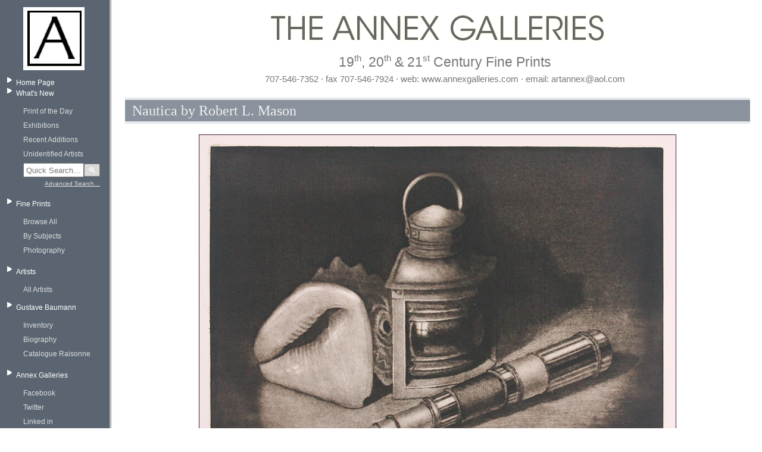

--- FILE ---
content_type: text/html; charset=utf-8
request_url: https://www.annexgalleries.com/inventory/detail/8086/Robert-L-Mason/Nautica
body_size: 13479
content:
<!DOCTYPE html PUBLIC "-//W3C//DTD XHTML 1.0 Transitional//EN"
 "http://www.w3.org/TR/xhtml1/DTD/xhtml1-transitional.dtd">
<html xmlns="http://www.w3.org/1999/xhtml" dir="ltr" lang="en">
<head>
<meta http-equiv="Content-Type" content="text/html; charset=utf-8" />
<title>
	
		Nautica by Robert L. Mason | Annex Galleries Fine Prints
	
</title>
<meta name="description" content="Established in 1971, the Annex Galleries is a salon style gallery which specializes in 19th, 20th and 21st century American and European fine prints. With an inventory of over 8000 works on paper (half of which are available on this website), our focus is American color woodcut, Arts and Crafts prints, WPA prints, modernist and Abstract Expressionist prints from the 1940s and 1960s, prints created at Atelier 17 in New York and Paris, and California prints and printmakers." />
<meta name="keywords" content="annex galleries,Gustave Baumann,annex gallery,art dealer,IFPDA,California,fine prints,american,european,latin american,19th century,20th century,21st century,woodcuts,American printmaking,paintings,sculptures,photography,WPA Prints,modernist prints,Atelier 17,abstract expressionist prints,fine print dealers,art collectors,Anders Aldrin,Fred Becker,Dorr Bothwell,Edmond Casarella,Bernard Childs,Sam Glankoff,Stanley William Hayter,Gene Kloss,Misch Kohn,Paul Landacre,Boris Margo,Seong Moy,Gabor Peterdi,Augusta Rathbone,William S Rice,Sueo Serisawa,James D Smillie,sketches,drawings,watercolors" />
<link rel="stylesheet" type="text/css" href="/static/css/style.css" media="all" />
	<style>
		#contents .pager span, #contents .pager a {
			border-right: 1px solid #e5e8ed;
			padding: 0 .3em 0 .2em;
			text-decoration: none;
			font-size: 130%;
			font-weight: bold;
			color: #e5e8ed;
			font-family: "Palatino Linotype", "Times New Roman", "Lucida Sans Unicode", Verdana, "Trebuchet MS", sans serif;
			text-shadow: 1px 1px 0 #633e4a;
		}
		#contents .pager .active {
			color: #fff;
			background-color: #633e4a;
			text-shadow: 1px 1px 0 #000;
		}
	</style>
<script type="text/javascript">
if (location.protocol != 'https:')
{
         location.href = 'https:' + window.location.href.substring(window.location.protocol.length);
}
</script>
<meta name="google-site-verification" content="HfSnq4v9Gf55u5pEvyFpiOyA2hSQ15aY67opVrjY05o" />
<script src="https://ajax.googleapis.com/ajax/libs/jquery/1.11.3/jquery.min.js"></script>
	<style>
		.front.artists {
			display: none;
		}
	</style>
</head>
<body>
<div id="page">
	<div id="left-col">
		<div id="logo"><a href="https://www.annexgalleries.com/"><img src="/static/images/logo.jpg" /></a></div>


		<div class="menu">
			<ul>
				<li>
					<a href="/">Home Page</a>
					<ul style="display:none;">
						<li class="cart"><a href="https://www.annexgalleries.com/basket/contents">View Cart</a></li>
						<li><a href="https://www.annexgalleries.com/checkout">Checkout</a></li>
					</ul>
				</li>

				<li>
					<a href="https://www.annexgalleries.com/inventory/recent/30">What's New</a>
					<ul>
						<li><a href="https://www.annexgalleries.com/exhibitions/intro/18">Print of the Day</a></li>
						<li><a href="https://www.annexgalleries.com/exhibitions">Exhibitions</a></li>
						<li><a href="https://www.annexgalleries.com/inventory/recent/30">Recent Additions</a></li>
						<li><a href="https://www.annexgalleries.com/inventory/artist/2405/Unidentified.html">Unidentified Artists</a></li>
						<li><a style="display:none;" href="https://www.annexgalleries.com/search">Search</a>
						 <!-- quick‐search box -->
						 <style>
						 /*
						 .quick-search {
                           margin: 1em 0;
                           padding: 0.5em;
                           background: #f5f5f5;
                           border-radius: 4px;
                         } */
                         .quick-search form {
                            display: flex;
                            align-items: center;
                         }
                         .quick-search input[type="text"] {
                           width: calc(100% - 2.5em);
                           padding: 0.2em;
                           flex: 1;
                           margin: 0;
                         }
                         .quick-search button {
                           width: 2em;
                           padding: 0.2em;
                           background: #dadada;
                           color: #fff;
                           border: 1px solid #777777;
                           border-radius: 2px;
                           display:inline-block;
                           flex: 0 0 auto;
                           margin: 0;
                         }
                         .quick-search button:hover {
                           background: #bababa;
                           cursor:pointer;
                         }
                         .quick-search p {
                           margin: 0.3em 0 0;
                           text-align: right;
                         }
                         .quick-search p a {
                           font-size: 0.9em;
                           color: #633e4a;
                           text-decoration: underline;
                         }



						 </style>
                                  <div class="quick-search">
                                    <form action="https://www.annexgalleries.com/inventory" method="get">
                                      <input
                                        type="text"
                                        name="q"
                                        size="20"
                                        placeholder="Quick Search…"
                                      /><button type="submit">🔍</button>
                                    </form>
                                    <p style="margin-top:0.3em; font-size:0.9em;">
                                      <a href="https://www.annexgalleries.com/search">Advanced Search…</a>
                                    </p>
                                  </div>


						</li>
					</ul>
				</li>
				<li>
					<a href="https://www.annexgalleries.com/category/Subjects">Fine Prints</a>
					<ul>
						<li><a href="https://www.annexgalleries.com/inventory">Browse All</a></li>
						<li><a href="https://www.annexgalleries.com/category/Subjects">By Subjects</a></li>
						<li style="display:none;"><a href="https://www.annexgalleries.com/category/Techniques">By Techniques</a></li>
						<li><a href="https://www.annexgalleries.com/category/Photography">Photography</a></li>
					</ul>
				</li>
				<li>
					<a href="https://www.annexgalleries.com/artists/">Artists</a>
				
					<ul>
						<a href="https://www.annexgalleries.com/artists/">All Artists</a>
					
					<li style="display:none;"><a href="https://www.annexgalleries.com/artists/American">American</a></li>
					
					<li style="display:none;"><a href="https://www.annexgalleries.com/artists/European">European</a></li>
					
					<li style="display:none;"><a href="https://www.annexgalleries.com/artists/Hispanic">Hispanic</a></li>
					
					<li style="display:none;"><a href="https://www.annexgalleries.com/artists/Pacific%20Rim">Pacific Rim</a></li>
					
					<li style="display:none;"><a href="https://www.annexgalleries.com/artists/African">African</a></li>
					
					<li style="display:none;"><a href="https://www.annexgalleries.com/artists/Asian">Asian</a></li>
					
						<li style="display:none;"><a href="https://www.annexgalleries.com/artists/biographies">Biographies</a></li>
					</ul>
				</li>
				<li>
					<a href="#">Gustave Baumann</a>
					<ul>
						<li><a href="https://www.annexgalleries.com/inventory/artist/140/Baumann/Gustave">Inventory</a></li>
						<li><a href="https://www.annexgalleries.com/artists/biography/140/Baumann/Gustave">Biography</a></li>
						<li><a href="https://www.annexgalleries.com/baumann-raisonne">Catalogue Raisonne</a></li>
					</ul>
				</li>

				<li>
					<a href="#">Annex Galleries</a>
					<ul>
						<li><a target="_blank" href="https://www.facebook.com/daniel.lienau.7">Facebook</a></li>
						<li><a target="_blank" href="https://twitter.com/danielclienau">Twitter</a></li>
						<li><a target="_blank" href="https://www.linkedin.com/pub/daniel-lienau/12/57b/704">Linked in</a></li>
                                                <!--<li><a target="_blank" href="http://annexgalleries.wordpress.com/">Blog</a></li>-->
						<li><a href="https://www.annexgalleries.com/fair-schedule">Events</a></li>
						<li><a href="https://www.annexgalleries.com/links">Links</a></li>
						<li><a href="https://www.annexgalleries.com/about-us">About Us</a></li>
						<li><a href="https://www.annexgalleries.com/contactus">Contact Us</a></li>
						<!-- <li><a href="#">Site Map</a></li> -->
					</ul>
				</li>
			</ul>

		</div>
	</div>
	<div id="right-col">

		<div id="header">
			<img id="header-image" src="/static/images/header2.png" />
			<h2 class="heading1">19<sup>th</sup>, 20<sup>th</sup> &amp; 21<sup>st</sup> Century Fine Prints</h2>
			<h2 class="heading2">707-546-7352 &middot; fax 707-546-7924 &middot; web: www.annexgalleries.com &middot; email: artannex@aol.com</h2>
		</div>

		<div id="contents" class="annexy">
<h2 class="pageTitle">Nautica by Robert L. Mason</h2>
<script>
$(document).ready(function() {
	$(".galleryItemImageThumb img").on('click',function() {
		var index = $(".galleryItemImageThumb img").index(this);
		$('.galleryItemImage').hide();
		$('.galleryItemImage:eq(' + index + ')').show();
	});
});

</script>

<div class="galleryItemDetail">

<div class="galleryItemImages">
	<div class="galleryItemImage">
		<img alt="Nautica by Robert L. Mason" src="/images/items/large/8086/Nautica-by-Robert-L-Mason.jpg" />
	</div>
	
</div>




<div class="galleryItemCaption">
<h1><b><span>Nautica</span></b></h1>
<h2><b><span>Robert L. Mason</span></b></h2>

</div>


<div><div  class="galleryBrowseRowButtons">
	<a href="https://www.annexgalleries.com/basket/add/8086">
	<img src="https://www.annexgalleries.com/static/images/add_to_cart.gif" alt="Add to Cart" />
	</a>
</div>
		
<div class="galleryBrowseRowButtons">
	<a href="https://www.annexgalleries.com/basket/buynow/8086">
	<img src="https://www.annexgalleries.com/static/images/buy_now.gif" alt="Buy Now" />
	</a>
</div></div>
	<div style="display:none;" ><strong>Please call us at 707-546-7352 or email <a href="mailto:artannex@aol.com" >artannex@aol.com</a> to purchase this item.</strong></div>


<div class="galleryItemInfo">
	<div class="galleryItemLabel">Title</div>
	<div class="galleryItemField"><h1><span>Nautica</span></h1>&nbsp;</div>

	<div class="galleryItemLabel">Artist</div>
	<div class="galleryItemField">
		<h1><a href="https://www.annexgalleries.com/inventory/artist/1516/Robert-L.-Mason.html">Robert L. Mason</a></h1>&nbsp;
		

		
	</div>

	<div class="galleryItemLabel">Year</div>
	<div class="galleryItemField">1980 &nbsp;</div>

	<div class="galleryItemLabel">Technique</div>
	<div class="galleryItemField">sandpaper aquatint&nbsp;</div>

	<div class="galleryItemLabel">Image Size</div>
	<div class="galleryItemField">10 7/8 x 14" â platemark&nbsp;</div>

	<div class="galleryItemLabel">Signature</div>
	<div class="galleryItemField">pencil, lower right&nbsp;</div>

	<div class="galleryItemLabel">Edition Size</div>
	<div class="galleryItemField">7 of 20 &nbsp;</div>

	<div class="galleryItemLabel">Annotations</div>
	<div class="galleryItemField">pencil titled, lower left; dated 2/20 in lower right after signature&nbsp;</div>

	<div class="galleryItemLabel">Reference</div>
	<div class="galleryItemField">&nbsp;</div>

	<div class="galleryItemLabel">Paper</div>
	<div class="galleryItemField">heavy ivory wove&nbsp;</div>

	<div class="galleryItemLabel">State</div>
	<div class="galleryItemField">published&nbsp;</div>

	<div class="galleryItemLabel">Publisher</div>
	<div class="galleryItemField">&nbsp;</div>

	<div class="galleryItemLabel">Inventory ID</div>
	<div class="galleryItemField">8086&nbsp;</div>

	<div class="galleryItemLabel">Price</div>
	
		<div class="galleryItemField">$100.00&nbsp;</div>
	

	<div class="galleryItemLabel">Description</div>
	<div class="galleryItemField">&nbsp;</div>
</div>


<div ><div  class="galleryBrowseRowButtons">
	<a href="https://www.annexgalleries.com/basket/add/8086">
	<img src="https://www.annexgalleries.com/static/images/add_to_cart.gif" alt="Add to Cart" />
	</a>
</div>
		
<div class="galleryBrowseRowButtons">
	<a href="https://www.annexgalleries.com/basket/buynow/8086">
	<img src="https://www.annexgalleries.com/static/images/buy_now.gif" alt="Buy Now" />
	</a>
</div></div>
	<div style="display:none;" ><strong>Please call us at 707-546-7352 or email <a href="mailto:artannex@aol.com" >artannex@aol.com</a> to purchase this item.</strong></div>


</div>



</div>
		<div class="spacer">&nbsp;</div>

		<div id="footer">
		<hr>
		&copy; The Annex Galleries<br />
		604 College Avenue, Santa Rosa, CA 95404<br />
		707.546.7352 &middot; fax 707.546.7924<br />
		</div>

	</div>
</div>
</body>
</html>





